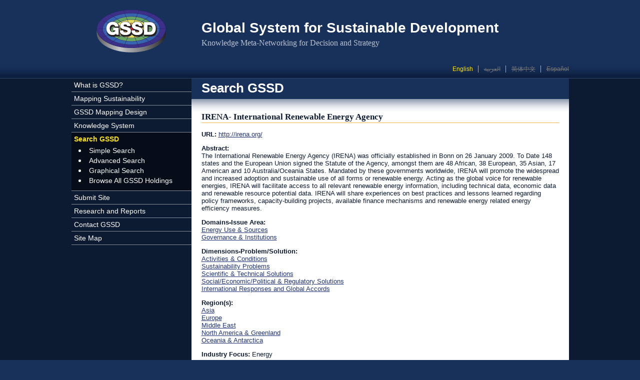

--- FILE ---
content_type: text/html; charset=utf-8
request_url: https://gssd.mit.edu/search-gssd/site/irena-international-renewable-energy-53974-mon-07-23-2012-0912
body_size: 4692
content:
<!DOCTYPE html PUBLIC "-//W3C//DTD XHTML+RDFa 1.0//EN"
  "http://www.w3.org/MarkUp/DTD/xhtml-rdfa-1.dtd">
<html xmlns="http://www.w3.org/1999/xhtml" xml:lang="en" version="XHTML+RDFa 1.0" dir="ltr"
  xmlns:content="http://purl.org/rss/1.0/modules/content/"
  xmlns:dc="http://purl.org/dc/terms/"
  xmlns:foaf="http://xmlns.com/foaf/0.1/"
  xmlns:og="http://ogp.me/ns#"
  xmlns:rdfs="http://www.w3.org/2000/01/rdf-schema#"
  xmlns:sioc="http://rdfs.org/sioc/ns#"
  xmlns:sioct="http://rdfs.org/sioc/types#"
  xmlns:skos="http://www.w3.org/2004/02/skos/core#"
  xmlns:xsd="http://www.w3.org/2001/XMLSchema#">
<head profile="http://www.w3.org/1999/xhtml/vocab">
  <meta http-equiv="Content-Type" content="text/html; charset=utf-8" />
<link rel="shortcut icon" href="https://gssd.mit.edu/sites/all/themes/gssd/favicon.ico" type="image/vnd.microsoft.icon" />
<link rel="shortlink" href="/node/53974" />
<link rel="canonical" href="/search-gssd/site/irena-international-renewable-energy-53974-mon-07-23-2012-0912" />
<meta name="Generator" content="Drupal 7 (http://drupal.org)" />
  <title>IRENA- International Renewable Energy Agency | Global System for Sustainable Development</title>
  <style type="text/css" media="all">
@import url("https://gssd.mit.edu/modules/system/system.base.css?pnjtn3");
@import url("https://gssd.mit.edu/modules/system/system.menus.css?pnjtn3");
@import url("https://gssd.mit.edu/modules/system/system.messages.css?pnjtn3");
@import url("https://gssd.mit.edu/modules/system/system.theme.css?pnjtn3");
</style>
<style type="text/css" media="all">
@import url("https://gssd.mit.edu/sites/all/modules/date/date_api/date.css?pnjtn3");
@import url("https://gssd.mit.edu/sites/all/modules/date/date_popup/themes/datepicker.1.7.css?pnjtn3");
@import url("https://gssd.mit.edu/modules/field/theme/field.css?pnjtn3");
@import url("https://gssd.mit.edu/sites/all/modules/custom/gssd_custom/css/node-add-site.css?pnjtn3");
@import url("https://gssd.mit.edu/modules/node/node.css?pnjtn3");
@import url("https://gssd.mit.edu/modules/search/search.css?pnjtn3");
@import url("https://gssd.mit.edu/modules/user/user.css?pnjtn3");
@import url("https://gssd.mit.edu/sites/all/modules/views/css/views.css?pnjtn3");
@import url("https://gssd.mit.edu/sites/all/modules/ckeditor/css/ckeditor.css?pnjtn3");
</style>
<style type="text/css" media="all">
@import url("https://gssd.mit.edu/sites/all/modules/ctools/css/ctools.css?pnjtn3");
@import url("https://gssd.mit.edu/modules/locale/locale.css?pnjtn3");
</style>
<style type="text/css" media="all">
@import url("https://gssd.mit.edu/sites/all/themes/custom_basic/css/main.css?pnjtn3");
@import url("https://gssd.mit.edu/sites/all/themes/gssd/css/styles.css?pnjtn3");
@import url("https://gssd.mit.edu/sites/all/themes/gssd/css/custom.css?pnjtn3");
@import url("https://gssd.mit.edu/sites/all/themes/gssd/css/views-blocks.css?pnjtn3");
</style>
<style type="text/css" media="all">
@import url("https://gssd.mit.edu/sites/default/files/css_injector/css_injector_1.css?pnjtn3");
</style>
  <script type="text/javascript" src="https://gssd.mit.edu/misc/jquery.js?v=1.4.4"></script>
<script type="text/javascript" src="https://gssd.mit.edu/misc/jquery.once.js?v=1.2"></script>
<script type="text/javascript" src="https://gssd.mit.edu/misc/drupal.js?pnjtn3"></script>
<script type="text/javascript" src="https://gssd.mit.edu/sites/all/modules/google_analytics/googleanalytics.js?pnjtn3"></script>
<script type="text/javascript">
<!--//--><![CDATA[//><!--
(function(i,s,o,g,r,a,m){i["GoogleAnalyticsObject"]=r;i[r]=i[r]||function(){(i[r].q=i[r].q||[]).push(arguments)},i[r].l=1*new Date();a=s.createElement(o),m=s.getElementsByTagName(o)[0];a.async=1;a.src=g;m.parentNode.insertBefore(a,m)})(window,document,"script","https://www.google-analytics.com/analytics.js","ga");ga("create", "UA-38182517-1", {"cookieDomain":"auto"});ga("send", "pageview");
//--><!]]>
</script>
<script type="text/javascript">
<!--//--><![CDATA[//><!--
jQuery.extend(Drupal.settings, {"basePath":"\/","pathPrefix":"","ajaxPageState":{"theme":"gssd","theme_token":"dRNbLd3KumXMbk408I_QQyjERWyvW4SWvn1jkJPQuaI","js":{"misc\/jquery.js":1,"misc\/jquery.once.js":1,"misc\/drupal.js":1,"sites\/all\/modules\/google_analytics\/googleanalytics.js":1,"0":1},"css":{"modules\/system\/system.base.css":1,"modules\/system\/system.menus.css":1,"modules\/system\/system.messages.css":1,"modules\/system\/system.theme.css":1,"sites\/all\/modules\/date\/date_api\/date.css":1,"sites\/all\/modules\/date\/date_popup\/themes\/datepicker.1.7.css":1,"modules\/field\/theme\/field.css":1,"sites\/all\/modules\/custom\/gssd_custom\/css\/node-add-site.css":1,"modules\/node\/node.css":1,"modules\/search\/search.css":1,"modules\/user\/user.css":1,"sites\/all\/modules\/views\/css\/views.css":1,"sites\/all\/modules\/ckeditor\/css\/ckeditor.css":1,"sites\/all\/modules\/ctools\/css\/ctools.css":1,"modules\/locale\/locale.css":1,"sites\/all\/themes\/custom_basic\/css\/main.css":1,"sites\/all\/themes\/gssd\/css\/styles.css":1,"sites\/all\/themes\/gssd\/css\/custom.css":1,"sites\/all\/themes\/gssd\/css\/views-blocks.css":1,"public:\/\/css_injector\/css_injector_1.css":1}},"googleanalytics":{"trackOutbound":1,"trackMailto":1,"trackDownload":1,"trackDownloadExtensions":"7z|aac|arc|arj|asf|asx|avi|bin|csv|doc(x|m)?|dot(x|m)?|exe|flv|gif|gz|gzip|hqx|jar|jpe?g|js|mp(2|3|4|e?g)|mov(ie)?|msi|msp|pdf|phps|png|ppt(x|m)?|pot(x|m)?|pps(x|m)?|ppam|sld(x|m)?|thmx|qtm?|ra(m|r)?|sea|sit|tar|tgz|torrent|txt|wav|wma|wmv|wpd|xls(x|m|b)?|xlt(x|m)|xlam|xml|z|zip"}});
//--><!]]>
</script>
</head>
<body class="html not-front not-logged-in one-sidebar sidebar-first page-node page-node- page-node-53974 node-type-site i18n-en page-search-gssd-site-irena-international-renewable-energy-53974-mon-07-23-2012-0912 section-search-gssd" >
  <div id="skip-link">
    <a href="#main-content" class="element-invisible element-focusable">Skip to main content</a>
  </div>
    <div id="page">

   
  <!-- ___________________________ HEADER ___________________________ -->
 
  <div id="head-wrap">
    <div id="header">
   
      <div id="header-identity">

                  <a href="/" title="Home" rel="home" id="logo">
            <img src="https://gssd.mit.edu/sites/all/themes/gssd/logo.png" alt="Home" />
          </a>
        
                  <div id="name-and-slogan">
            <div class="site-name">Global System for Sustainable Development</div>            <div class="site-slogan">Knowledge Meta-Networking for Decision and Strategy</div>          </div>
        
      </div> <!-- /#header-identity -->

        <div class="region region-header">
    <div id="block-locale-language" class="block block-locale block-language-switcher">

    
  <div class="content">
    <ul class="language-switcher-locale-url"><li class="en first active"><a href="/search-gssd/site/irena-international-renewable-energy-53974-mon-07-23-2012-0912" class="language-link active" xml:lang="en" title="IRENA- International Renewable Energy Agency">English</a></li>
<li class="ar"><span class="language-link locale-untranslated" xml:lang="ar">العربية</span></li>
<li class="zh-hans"><span class="language-link locale-untranslated" xml:lang="zh-hans">简体中文</span></li>
<li class="es last"><span class="language-link locale-untranslated" xml:lang="es">Español</span></li>
</ul>  </div>
</div>
  </div>

    </div> <!-- /#header -->
  </div> <!-- /#head-wrap -->
 
  <div id="middle-wrap">
    <div id="middle">

      <!-- _________________________ LEFT SIDEBAR _________________________ -->

              <div id="sidebar-left" class="column sidebar">
            <div class="region region-sidebar-first">
    <div id="block-system-main-menu" class="block block-system block-main-menu block-menu">

    
  <div class="content">
    <ul class="menu"><li class="first collapsed mlid-455"><a href="/what-gssd" title="What is GSSD?">What is GSSD?</a></li>
<li class="collapsed mlid-463"><a href="/mapping-sustainability" title="Mapping Sustainability">Mapping Sustainability</a></li>
<li class="collapsed mlid-528"><a href="/gssd-mapping-design" title="GSSD Mapping Design">GSSD Mapping Design</a></li>
<li class="collapsed mlid-464"><a href="/knowledge-system" title="Knowledge System">Knowledge System</a></li>
<li class="expanded active-trail mlid-488"><a href="/search-gssd" title="" class="active active-trail">Search GSSD</a><ul class="menu"><li class="first leaf mlid-1834"><a href="/search-gssd/simple">Simple Search</a></li>
<li class="leaf mlid-813"><a href="/search-gssd/advanced">Advanced Search</a></li>
<li class="leaf mlid-1159"><a href="/search-gssd/graphical" title="">Graphical Search</a></li>
<li class="last leaf mlid-2073"><a href="/search-gssd/all" title="">Browse All GSSD Holdings</a></li>
</ul></li>
<li class="leaf mlid-477"><a href="/node/add/site" title="">Submit Site</a></li>
<li class="expanded mlid-467"><a href="/research-reports" title="Research and Reports">Research and Reports</a><ul class="menu"><li class="first collapsed mlid-469"><a href="/research-reports/gssd-research-initiatives" title="GSSD Research Initiatives">GSSD Research Initiatives</a></li>
<li class="collapsed mlid-508"><a href="/research-reports/gssd-workshops-conferences" title="GSSD Workshops and Conferences">GSSD Workshops and Conferences</a></li>
<li class="leaf mlid-535"><a href="/research-reports/select-working-papers" title="Select Working Papers">Select Working Papers</a></li>
<li class="last leaf mlid-536"><a href="/research-reports/mit-press-series-global-accord" title="MIT Press Series on Global Accord">MIT Press Series on Global Accord</a></li>
</ul></li>
<li class="collapsed mlid-468"><a href="/contact-gssd" title="Contact GSSD">Contact GSSD</a></li>
<li class="last leaf mlid-2166"><a href="/site-map" title="Site Map">Site Map</a></li>
</ul>  </div>
</div>
  </div>
        </div> <!-- /#sidebar-left -->
      
      <!-- _______________________ MAIN (CONTENT) _______________________ -->

      <div id="content" class="column">
     
        
        <a id="main-content"></a>

        
					  
            
                      <h2 class="title parent-title" id="page-parent-title">Search GSSD</h2>
            
            
            
                      <h1 class="title current-title" id="page-current-title">IRENA- International Renewable Energy Agency</h1>
            
            
          
            <div class="region region-content">
    <div id="block-system-main" class="block block-system block-main-page">

    
  <div class="content">
    <div id="node-53974" class="node node-site clearfix" about="/search-gssd/site/irena-international-renewable-energy-53974-mon-07-23-2012-0912" typeof="sioc:Item foaf:Document">
        <span property="dc:title" content="IRENA- International Renewable Energy Agency" class="rdf-meta element-hidden"></span>    <div class="content">
    <div class="field field-name-field-site-url field-type-link-field field-label-inline clearfix"><div class="field-label">URL:&nbsp;</div><div class="field-items"><div class="field-item even"><a href="http://irena.org/">http://irena.org/</a></div></div></div><div class="field field-name-field-site-abstract field-type-text-with-summary field-label-above"><div class="field-label">Abstract:&nbsp;</div><div class="field-items"><div class="field-item even">The International Renewable Energy Agency (IRENA) was officially established in Bonn on 26 January 2009. To Date 148 states and the European Union signed the Statute of the Agency, amongst them are 48 African, 38 European, 35 Asian, 17 American and 10 Australia/Oceania States.  Mandated by these governments worldwide, IRENA will promote the widespread and increased adoption and sustainable use of all forms or renewable energy. Acting as the global voice for renewable energies, IRENA will facilitate access to all relevant renewable energy information, including technical data, economic data and renewable resource potential data. IRENA will share experiences on best practices and lessons learned regarding policy frameworks, capacity-building projects, available finance mechanisms and renewable energy related energy efficiency measures.</div></div></div><div class="field field-name-field-site-domains-issue-area field-type-taxonomy-term-reference field-label-above"><div class="field-label">Domains-Issue Area:&nbsp;</div><div class="field-items"><div class="field-item even"><a href="/search-gssd/graphical/domains-issue-area/energy-use-sources" typeof="skos:Concept" property="rdfs:label skos:prefLabel">Energy Use &amp; Sources</a></div><div class="field-item odd"><a href="/search-gssd/graphical/domains-issue-area/governance-institutions" typeof="skos:Concept" property="rdfs:label skos:prefLabel">Governance &amp; Institutions</a></div></div></div><div class="field field-name-field-site-dimensions-problem field-type-taxonomy-term-reference field-label-above"><div class="field-label">Dimensions-Problem/Solution:&nbsp;</div><div class="field-items"><div class="field-item even"><a href="/search-gssd/graphical/dimensions-problem-solution/activities-conditions" typeof="skos:Concept" property="rdfs:label skos:prefLabel">Activities &amp; Conditions</a></div><div class="field-item odd"><a href="/search-gssd/graphical/dimensions-problem-solution/sustainability-problems" typeof="skos:Concept" property="rdfs:label skos:prefLabel">Sustainability Problems</a></div><div class="field-item even"><a href="/search-gssd/graphical/dimensions-problem-solution/scientific-technical-solutions" typeof="skos:Concept" property="rdfs:label skos:prefLabel">Scientific &amp; Technical Solutions</a></div><div class="field-item odd"><a href="/search-gssd/graphical/dimensions-problem-solution/social-economic-political-regulatory" typeof="skos:Concept" property="rdfs:label skos:prefLabel">Social/Economic/Political &amp; Regulatory Solutions</a></div><div class="field-item even"><a href="/search-gssd/graphical/dimensions-problem-solution/international-responses-global-accords" typeof="skos:Concept" property="rdfs:label skos:prefLabel">International Responses and Global Accords</a></div></div></div><div class="field field-name-field-site-regions field-type-taxonomy-term-reference field-label-above"><div class="field-label">Region(s):&nbsp;</div><div class="field-items"><div class="field-item even"><a href="/search-gssd/graphical/regions/asia" typeof="skos:Concept" property="rdfs:label skos:prefLabel">Asia</a></div><div class="field-item odd"><a href="/search-gssd/graphical/regions/europe" typeof="skos:Concept" property="rdfs:label skos:prefLabel">Europe</a></div><div class="field-item even"><a href="/search-gssd/graphical/regions/middle-east" typeof="skos:Concept" property="rdfs:label skos:prefLabel">Middle East</a></div><div class="field-item odd"><a href="/search-gssd/graphical/regions/north-america-greenland" typeof="skos:Concept" property="rdfs:label skos:prefLabel">North America &amp; Greenland</a></div><div class="field-item even"><a href="/search-gssd/graphical/regions/oceania-antarctica" typeof="skos:Concept" property="rdfs:label skos:prefLabel">Oceania &amp; Antarctica</a></div></div></div><div class="field field-name-field-site-industry-focus field-type-list-text field-label-inline clearfix"><div class="field-label">Industry Focus:&nbsp;</div><div class="field-items"><div class="field-item even">Energy</div></div></div><div class="field field-name-field-site-datatype field-type-list-text field-label-inline clearfix"><div class="field-label">Datatype(s):&nbsp;</div><div class="field-items"><div class="field-item even">Organizations</div></div></div>  </div>
  <div class="content-links"></div>
  <div class="content-comments"></div>
</div>  </div>
</div>
  </div>
          
        
      </div> <!-- /#content -->

    </div> <!-- /#middle -->
  </div><!-- /#middle-wrap -->

  <!-- ____________________________ FOOTER ____________________________ -->

  <div id="foot-wrap">
    <div id="footer">
      <div class="section">
          <div class="region region-footer">
    <div id="block-block-3" class="block block-block block-mit-branding">

    
  <div class="content">
    <p><a href="http://web.mit.edu" title="Massachusetts Institute of Technology"><img alt="Massachusetts Institute of Technology" src="/sites/all/themes/gssd/images/GSSD_mit_logo.png" /></a></p>
  </div>
</div>
<div id="block-block-12" class="block block-block">

    
  <div class="content">
    <p><strong><a class="external" href="https://accessibility.mit.edu/">Link to MIT Accessibility Policy</a></strong><br /><span class="external"><span>© 2020 Massachusetts Institute of Technology. All rights reserved.</span><br /><span>Last revised on August 27, 2020.</span></span></p>
<p> </p>
<p> </p>
  </div>
</div>
  </div>
      </div> <!-- /.section -->
    </div> <!-- /#footer -->
  </div> <!-- /#foot-wrap -->

</div> <!-- /#page -->
   </body>
</html>


--- FILE ---
content_type: text/css
request_url: https://gssd.mit.edu/sites/all/themes/gssd/css/styles.css?pnjtn3
body_size: 1429
content:
html {
	/* height: 101%; */
}

body {
	background-color: #17315b;
	color: #FFFFFF;
	font-family: Arial, Helvetica, sans-serif;
	margin: 0;
	padding: 0;
	text-align: left;
}

img {
	border: 0;
	padding: 0px;
	margin: 0px;
	outline: none;
}

a, a:active, a:link, a:visited, a:hover{
	color: #FFFFFF;
	text-decoration: underline;
}

fieldset {
	border-left: 0;
	border-right: 0;
}

hr {
	background-color: #b3b3b3;
	color: #b3b3b3;
	border: 0px;
	height: 1px;
	width: 100%;
	padding: 0;
	margin: 0 0 14px 0;
	clear: both;
	font-size: 1px;
}

table {
	border-collapse: collapse;
	width: 100%;
}

tbody {
	border: 0;
}

#head-wrap {
	background-image: url(../images/GSSD_blue_gradient_bg.png);
	background-repeat: repeat-x;
	background-position: bottom;
}

#middle-wrap {
	background: #0d1b32;
}

#foot-wrap {
	padding-top: 20px;
	border-top: 1px solid #44597B;
	background-image: url(../images/GSSD_blue_gradient_footer_bg.png);
	background-repeat: repeat-x;
}

#header {
	margin: auto;
	overflow: hidden;
	width: 995px;
}

#header-identity {
	overflow: hidden;
}

#middle {
	background: #fff;
	background-image: url(../images/GSSD_content_blue_white_bg.png);
	background-position: left;
	background-repeat: repeat-y;    
	margin: auto;
	overflow: auto;
	width: 995px;
}

#footer {
	margin: auto;
	width: 995px;
}

#logo{
	float: left;
	height: 130px;
	width: 240px; 
}

#logo img{
	display: block;
	margin: auto;
}

#name-and-slogan{
	float: left;
	padding: 40px 0 0 20px;
}

#name-and-slogan .site-name{
	font-size: 28px;
	font-weight: bold;
	padding-bottom: 5px;
}

#name-and-slogan .site-slogan{
	color: #bcc3cf;
	font-family: "Times New Roman", Times, serif;
	font-size: 16px;
}

#sidebar-left{
	background-color: #0d1b32;
	width: 240px;
}

#sidebar-left .block {
	margin-bottom: 50px;
}

#sidebar-left .menu {
	border-bottom: 1px solid #868d99;
}

#sidebar-left .menu li a {
	border-top: 1px solid #868d99;
	font-size: 14px;
	padding: 5px;
	text-decoration: none;
}

#sidebar-left .menu li.first a {
	border: none;
}

#sidebar-left .menu li a:hover {
	background: #060d19;
	color: #fae216;
}

#sidebar-left .menu li a.active,
#sidebar-left .menu li a.active-trail {
	background: #060d19;
	color: #fae216;
	font-weight: bold;
}

#sidebar-left .menu li ul.menu {
	background-color: #060d19;
	border: none;
	display: none;
	padding: 0 0 10px 0;
}

#sidebar-left .menu li ul.menu li {
	margin: 0 0 0 30px;
	list-style-type: disc;
	padding: 0;
}

#sidebar-left .menu li.active-trail ul.menu { 
	display: block;
}

#sidebar-left .menu li.active-trail ul.menu li ul.menu {
	padding: 0;
}

#sidebar-left .menu li.active-trail ul.menu li ul.menu li {
	/* list-style-type: decimal; */ /* 6/28/12 modified per client */
}

#sidebar-left .menu li ul.menu li a {
	border: 0;
	padding: 2px 5px;
}

#sidebar-left .menu li ul.menu li a.active-trail {
	background: #060d19;
	font-weight: normal;
}

#sidebar-left .block-locale h2 {
	border-bottom: 1px solid #868d99;
	font-size: 14px; 
	font-weight: normal;
	padding: 5px;
}

#sidebar-left .block-locale ul {
	font-size: 14px;
	margin: 0;
	padding: 0;
}

#sidebar-left .block-locale ul li {
	padding: 5px 0;
	margin: 0 0 0 30px;
}

#sidebar-left .block-locale ul li a {
	text-decoration: none;
}

#sidebar-left .block-locale ul li a.active,
#sidebar-left .block-locale ul li a.active-trail {
	color: #fae216;
}

#sidebar-left .block-locale ul li .locale-untranslated {
	color: #777;
}

#header .block-locale {
	float: right;
	padding-bottom: 10px;
	text-align: right;
}

#header .block-locale h2 {
	color: #b3b3b3;
	display: inline;
	font-size: 12px; 
	font-weight: normal;
}

#header .block-locale .contextual-links-wrapper {
	top: -30px;
}

#header .block-locale .contextual-links-wrapper a.contextual-links-trigger  {
	margin-bottom: 20px;
	margin-left: 20px;
}

#header .block-locale .content {
	display: inline;
}

#header .block-locale .content ul {
	font-size: 12px; 
	list-style: none;
	margin: 0;
	padding: 0;
}

#header .block-locale .content ul li {
	border-right: 1px solid #b3b3b3;
	display: inline;
	margin: 0;
	padding: 0 10px 0 8px;
}

#header .block-locale .content ul li.last {
	border: 0;
	padding-right: 0;
}

#header .block-locale .content ul li a {
	text-decoration: none;
}

#header .block-locale .content ul li a.active,
#header .block-locale .content ul li a.active-trail {
	color: #fae216;
}

#header .block-locale .content ul li .locale-untranslated {
	color: #777;
}

#content {
	background-color: #fff;
	color: #0d1b32;
	font-size: 13px;
	overflow: hidden;
	width: 755px;
}

#content .tabs {
	margin: 0 20px 20px;
}

#content .tabs ul.primary{
	padding: 0;
	margin: 0;
}

#content .content .field {
	margin-bottom: 13px;
}

#content .content h1,
#content #page-title,
#content #page-parent-title{
	background-color: #17315b;
	background-image: url(../images/GSSD_content-gradient.gif);
	background-position: bottom;
	background-repeat: repeat-x;
	border: 0;
	color: #fff;
	font-size: 26px;
	line-height: 1.3em;
	margin: 0;
	padding: 3px 0 30px 20px;
}

#content .content h2, 
#content #page-current-title {
	background-color: transparent;
	background-image: none;
	border-bottom: 1px solid #f6b647;
	color: #0D1B32;
	font-family: "Times New Roman", Times, serif;
	font-size: 17px;
}

#content #page-current-title {
	padding: 0;
	margin: 0 20px 15px 20px; 
}

#content a {
	color: #203477;
}

#content .region-content {
	padding: 0 20px;
}

#content .menu-level-3 .menu {
	margin-top: 20px;
}

#content .menu-level-3 .menu li {
	display: list-item;
	/* list-style: decimal inside none; */ /* 6/28/12 modified per client */
	list-style-type: disc;
	list-style-position: inside;
	list-style-image: none;
	list
	margin-bottom: 15px;
}
